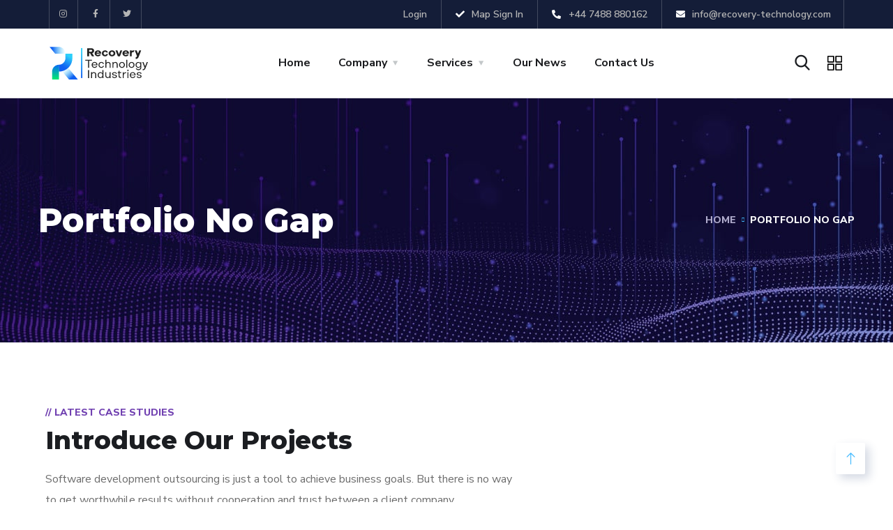

--- FILE ---
content_type: text/css
request_url: https://recovery-technology.com/wp-content/uploads/elementor/css/post-2438.css?ver=1667057532
body_size: -216
content:
.elementor-2438 .elementor-element.elementor-element-283eaeb{padding:85px 0px 110px 0px;}.elementor-2438 .elementor-element.elementor-element-3f3fc6e{text-align:left;}.elementor-2438 .elementor-element.elementor-element-3f3fc6e > .elementor-widget-container{padding:0px 0px 17px 0px;}.elementor-2438 .elementor-element.elementor-element-6395847{text-align:left;}.elementor-2438 .elementor-element.elementor-element-6395847 > .elementor-widget-container{padding:0px 0px 40px 0px;}.elementor-2438 .elementor-element.elementor-element-8ad14ba .project-item{padding:calc(0px/2);}.elementor-2438 .elementor-element.elementor-element-8ad14ba .projects-grid{margin:calc(-0px/2);}.elementor-2438 .elementor-element.elementor-element-8ad14ba .project_filters{text-align:left;}

--- FILE ---
content_type: text/css
request_url: https://recovery-technology.com/wp-content/uploads/elementor/css/post-4905.css?ver=1710062487
body_size: 105
content:
.elementor-4905 .elementor-element.elementor-element-db7990f{width:40.168%;}.elementor-4905 .elementor-element.elementor-element-9dc5e82 .the-logo img{width:145px;}.elementor-4905 .elementor-element.elementor-element-9dc5e82 > .elementor-widget-container{padding:13px 0px 13px 0px;}.elementor-4905 .elementor-element.elementor-element-7647d7e{width:26.417%;}.elementor-4905 .elementor-element.elementor-element-abffe6a .elementor-button{font-family:"Inter", Sans-serif;font-size:14px;font-weight:400;background-color:#3C67FF;border-radius:5px 5px 5px 5px;padding:8px 10px 8px 10px;}.elementor-4905 .elementor-element.elementor-element-abffe6a .elementor-button:hover, .elementor-4905 .elementor-element.elementor-element-abffe6a .elementor-button:focus{background-color:#161D39;}.elementor-4905 .elementor-element.elementor-element-abffe6a > .elementor-widget-container{margin:13px 0px 0px 0px;}.elementor-4905 .elementor-element.elementor-element-cd2a415{width:32.72%;}.elementor-4905 .elementor-element.elementor-element-5fde4fb .elementor-button .elementor-align-icon-right{margin-left:0px;}.elementor-4905 .elementor-element.elementor-element-5fde4fb .elementor-button .elementor-align-icon-left{margin-right:0px;}.elementor-4905 .elementor-element.elementor-element-5fde4fb .elementor-button{font-family:"Inter", Sans-serif;font-size:14px;font-weight:400;background-color:#3C67FF;border-radius:5px 5px 5px 5px;padding:8px 10px 8px 10px;}.elementor-4905 .elementor-element.elementor-element-5fde4fb .elementor-button:hover, .elementor-4905 .elementor-element.elementor-element-5fde4fb .elementor-button:focus{background-color:#161D39;}.elementor-4905 .elementor-element.elementor-element-5fde4fb > .elementor-widget-container{margin:13px 0px 0px 0px;padding:0px 0px 0px 10px;}.elementor-4905 .elementor-element.elementor-element-5114821:not(.elementor-motion-effects-element-type-background), .elementor-4905 .elementor-element.elementor-element-5114821 > .elementor-motion-effects-container > .elementor-motion-effects-layer{background-color:#FFFFFF;}.elementor-4905 .elementor-element.elementor-element-5114821{transition:background 0.3s, border 0.3s, border-radius 0.3s, box-shadow 0.3s;}.elementor-4905 .elementor-element.elementor-element-5114821 > .elementor-background-overlay{transition:background 0.3s, border-radius 0.3s, opacity 0.3s;}.elementor-4905 .elementor-element.elementor-element-fc0d510.elementor-column > .elementor-widget-wrap{justify-content:flex-end;}.elementor-4905 .elementor-element.elementor-element-034937c > .elementor-widget-container{margin:0px 0px 0px 25px;}@media(max-width:767px){.elementor-4905 .elementor-element.elementor-element-abffe6a .elementor-button{font-size:14px;padding:8px 10px 8px 10px;}.elementor-4905 .elementor-element.elementor-element-5fde4fb .elementor-button{font-size:14px;padding:8px 10px 8px 10px;}}

--- FILE ---
content_type: text/css
request_url: https://recovery-technology.com/wp-content/uploads/elementor/css/post-1308.css?ver=1666623280
body_size: 210
content:
.elementor-1308 .elementor-element.elementor-element-d0f9bfa:not(.elementor-motion-effects-element-type-background), .elementor-1308 .elementor-element.elementor-element-d0f9bfa > .elementor-motion-effects-container > .elementor-motion-effects-layer{background-color:#211E3B;background-image:url("https://engitech.s3.amazonaws.com/images/bg-footer1.png");background-position:top center;background-repeat:no-repeat;}.elementor-1308 .elementor-element.elementor-element-d0f9bfa{transition:background 0.3s, border 0.3s, border-radius 0.3s, box-shadow 0.3s;padding:110px 0px 100px 0px;}.elementor-1308 .elementor-element.elementor-element-d0f9bfa > .elementor-background-overlay{transition:background 0.3s, border-radius 0.3s, opacity 0.3s;}.elementor-1308 .elementor-element.elementor-element-6057167 img{width:200px;}.elementor-1308 .elementor-element.elementor-element-e89c64b{padding:60px 0px 0px 0px;}.elementor-1308 .elementor-element.elementor-element-8914b33 .contact-info h6{color:#AEAACB;}.elementor-1308 .elementor-element.elementor-element-8914b33 .contact-info p{color:#FFFFFF;}.elementor-1308 .elementor-element.elementor-element-1a1bfdb .contact-info h6{color:#AEAACB;}.elementor-1308 .elementor-element.elementor-element-1a1bfdb .contact-info p{color:#FFFFFF;}.elementor-1308 .elementor-element.elementor-element-1a1bfdb > .elementor-widget-container{padding:0px 0px 20px 0px;}.elementor-1308 .elementor-element.elementor-element-ad7e989 .contact-info h6{color:#AEAACB;}.elementor-1308 .elementor-element.elementor-element-ad7e989 .contact-info p{color:#FFFFFF;}.elementor-1308 .elementor-element.elementor-element-3b2a0b7 > .elementor-widget-container{padding:65px 0px 0px 0px;}.elementor-1308 .elementor-element.elementor-element-c208bbf{text-align:center;color:#AEAACB;}.elementor-1308 .elementor-element.elementor-element-c208bbf > .elementor-widget-container{padding:20px 0px 0px 0px;}.elementor-1308 .elementor-element.elementor-element-9438214 .elementor-repeater-item-941f642.elementor-social-icon{background-color:#FFFFFF;}.elementor-1308 .elementor-element.elementor-element-9438214 .elementor-repeater-item-941f642.elementor-social-icon i{color:#000000;}.elementor-1308 .elementor-element.elementor-element-9438214 .elementor-repeater-item-941f642.elementor-social-icon svg{fill:#000000;}.elementor-1308 .elementor-element.elementor-element-9438214 .elementor-repeater-item-4261f62.elementor-social-icon{background-color:#FFFFFF;}.elementor-1308 .elementor-element.elementor-element-9438214 .elementor-repeater-item-4261f62.elementor-social-icon i{color:#2255EE;}.elementor-1308 .elementor-element.elementor-element-9438214 .elementor-repeater-item-4261f62.elementor-social-icon svg{fill:#2255EE;}.elementor-1308 .elementor-element.elementor-element-9438214{--grid-template-columns:repeat(4, auto);--icon-size:12px;--grid-column-gap:10px;--grid-row-gap:0px;}.elementor-1308 .elementor-element.elementor-element-9438214 .elementor-widget-container{text-align:center;}.elementor-1308 .elementor-element.elementor-element-9438214 .elementor-icon{border-radius:50% 50% 50% 50%;}.elementor-1308 .elementor-element.elementor-element-9438214 > .elementor-widget-container{padding:26px 0px 0px 0px;}.elementor-1308 .elementor-element.elementor-element-e0939dd > .elementor-background-overlay{background-color:#E6E6E6;opacity:0.5;}.elementor-1308 .elementor-element.elementor-element-e0939dd a:hover{color:#132E83;}.elementor-1308 .elementor-element.elementor-element-e0939dd{padding:15px 15px 15px 15px;}@media(max-width:767px){.elementor-1308 .elementor-element.elementor-element-ad7e989 > .elementor-widget-container{padding:30px 0px 0px 0px;}.elementor-1308 .elementor-element.elementor-element-c208bbf > .elementor-widget-container{padding:30px 0px 0px 0px;}}

--- FILE ---
content_type: image/svg+xml
request_url: https://recovery-technology.com/wp-content/uploads/2020/09/logo-1.svg
body_size: 2877
content:
<svg xmlns="http://www.w3.org/2000/svg" xmlns:xlink="http://www.w3.org/1999/xlink" id="Layer_1" x="0px" y="0px" viewBox="0 0 432 148" style="enable-background:new 0 0 432 148;" xml:space="preserve"><style type="text/css">	.st0{fill:url(#SVGID_1_);}	.st1{fill:url(#SVGID_00000000928021030512976870000013372100240094878592_);}	.st2{fill:url(#SVGID_00000054259001231948221060000017227707909348235199_);}	.st3{fill:url(#SVGID_00000057146156134492260940000004040975266126217915_);}	.st4{fill:url(#SVGID_00000150818011786524091420000002456004166262531737_);}	.st5{fill:#212121;}</style><g>	<g>		<linearGradient id="SVGID_1_" gradientUnits="userSpaceOnUse" x1="57.3953" y1="86.1389" x2="103.7806" y2="142.4356">			<stop offset="0.2377" style="stop-color:#2CCFFA;stop-opacity:0"></stop>			<stop offset="0.7367" style="stop-color:#157BF4;stop-opacity:0.7662"></stop>			<stop offset="0.8889" style="stop-color:#0E60F2"></stop>		</linearGradient>		<polygon class="st0" points="123.58,143.69 85.67,143.69 45.66,94.8 68.36,76.22   "></polygon>					<linearGradient id="SVGID_00000006703874572615264750000017793860903652070588_" gradientUnits="userSpaceOnUse" x1="94.3538" y1="36.694" x2="52.8581" y2="104.3558">			<stop offset="0.1374" style="stop-color:#2CCFFA"></stop>			<stop offset="0.3814" style="stop-color:#1FA0F7"></stop>			<stop offset="0.6548" style="stop-color:#1372F3"></stop>			<stop offset="0.7918" style="stop-color:#0E60F2"></stop>		</linearGradient>		<path style="fill:url(#SVGID_00000006703874572615264750000017793860903652070588_);" d="M70.9,32.88v18.84   c0,15.09-11.61,28.01-26.68,28.76c-0.49,0.02-0.98,0.04-1.47,0.04l0,0l0,29.34l0,0c18.77,0,35.47-8.9,46.1-22.71   c7.8-10.13,11.72-22.71,11.72-35.49V32.88H70.9z"></path>					<linearGradient id="SVGID_00000098210915627762364210000009350687877439842750_" gradientUnits="userSpaceOnUse" x1="3.0717" y1="18.208" x2="70.8993" y2="18.208">			<stop offset="0.1746" style="stop-color:#0E60F2"></stop>			<stop offset="0.5877" style="stop-color:#1C96F6;stop-opacity:0.4996"></stop>			<stop offset="1" style="stop-color:#2CCFFA;stop-opacity:0"></stop>		</linearGradient>		<path style="fill:url(#SVGID_00000098210915627762364210000009350687877439842750_);" d="M3.07,3.54l23.79,29.34H70.9v0   c0-16.2-13.13-29.34-29.34-29.34H3.07z"></path>					<linearGradient id="SVGID_00000071523858619333458540000014837021372477479577_" gradientUnits="userSpaceOnUse" x1="29.4414" y1="81.3572" x2="28.4503" y2="143.6006">			<stop offset="0" style="stop-color:#076DF5"></stop>			<stop offset="0.9385" style="stop-color:#00E476"></stop>		</linearGradient>		<path style="fill:url(#SVGID_00000071523858619333458540000014837021372477479577_);" d="M43.39,143.68H14.05v-33.83   c0-16.2,13.13-29.34,29.34-29.34l0,0V143.68z"></path>	</g>			<linearGradient id="SVGID_00000125596902306214778620000003748027611118850723_" gradientUnits="userSpaceOnUse" x1="107.0816" y1="100.3448" x2="173.5471" y2="46.2312">		<stop offset="0.0573" style="stop-color:#0E60F2"></stop>		<stop offset="0.8626" style="stop-color:#2CCFFA"></stop>	</linearGradient>			<rect x="137.53" y="8.83" style="fill:url(#SVGID_00000125596902306214778620000003748027611118850723_);" width="5.57" height="128.91"></rect>	<g>		<path class="st5" d="M181.27,9.55c7.17,0,12.18,3.84,12.18,10.9c0,5.62-3.62,9.07-8.34,10.01l8.34,13.52h-9.46l-7.95-13.07h-4   v13.07h-8.23V9.55H181.27z M172.03,24.4h9.23c2.22,0,3.95-1.84,3.95-3.95c0-2.06-1.61-3.95-3.95-3.95h-9.23V24.4z"></path>		<path class="st5" d="M209.58,18.5c9.01,0,14.91,6.79,13.68,14.68h-19.91c0.39,2.61,2.45,5.06,6.23,5.06c2.39,0,4.34-1,5.17-2.39   l7.79,0.11c-1.89,4.67-6.4,8.45-12.96,8.45c-8.18,0-14.07-5.73-14.07-12.96C195.51,24.34,201.9,18.5,209.58,18.5z M215.58,28.85   c-0.72-3.06-2.89-4.73-6.01-4.73c-3.28,0-5.34,2.17-5.95,4.73H215.58z"></path>		<path class="st5" d="M226.32,31.46c0-7.84,6.4-12.9,13.52-12.9c6.06,0,11.01,3.17,12.79,9.34l-7.17,0.11   c-0.89-2.45-3.28-3.34-5.34-3.34c-4.12,0-6.17,3.5-6.17,6.79c0,3.73,2.39,6.79,6.23,6.79c2.56,0,4.45-1.33,5.28-3.56l7.17,0.17   c-1.78,6.17-6.67,9.57-12.79,9.57C232.66,44.42,226.32,39.25,226.32,31.46z"></path>		<path class="st5" d="M269.76,18.5c7.84,0,14.18,5.84,14.18,12.96c0,7.12-6.34,12.96-14.18,12.96c-7.79,0-14.18-5.84-14.18-12.96   C255.58,24.34,261.92,18.5,269.76,18.5z M263.2,31.46c0,3.73,2.95,6.79,6.56,6.79c3.67,0,6.62-3.06,6.62-6.79   c0-3.95-3.22-6.79-6.62-6.79C266.14,24.68,263.2,27.74,263.2,31.46z"></path>		<path class="st5" d="M292.95,18.95l6.23,17.13l6.28-17.13h7.95l-9.68,25.03h-9.07L285,18.95H292.95z"></path>		<path class="st5" d="M328.5,18.5c9.01,0,14.91,6.79,13.68,14.68h-19.91c0.39,2.61,2.45,5.06,6.23,5.06c2.39,0,4.34-1,5.17-2.39   l7.79,0.11c-1.89,4.67-6.4,8.45-12.96,8.45c-8.18,0-14.07-5.73-14.07-12.96C314.42,24.34,320.82,18.5,328.5,18.5z M334.5,28.85   c-0.72-3.06-2.89-4.73-6.01-4.73c-3.28,0-5.34,2.17-5.95,4.73H334.5z"></path>		<path class="st5" d="M346.46,18.95h7.56v3.17c1.61-2.28,4.73-3.23,7.4-3.23c1.67,0,3.17,0.39,4.06,1l-3.73,6.84   c-0.72-0.39-1.45-0.56-2.23-0.56c-2.78,0-5.51,2.34-5.51,5.28v12.51h-7.56V18.95z"></path>		<path class="st5" d="M367.04,18.95h8.12l5.45,13.79l5.62-13.79h8.06l-11.07,28.7c-2,5.06-7.12,8.29-12.51,8.01v-7.23   c1.95,0,4.12-1.17,5.01-3.34l0.72-1.95L367.04,18.95z"></path>	</g>	<g>		<g>			<path class="st5" d="M155.36,59.35H184v4h-11.96v30.42h-4.67V63.35h-12.01V59.35z"></path>			<path class="st5" d="M195.35,68.52c7.51,0,13.01,6.17,12.35,13.85h-20.52c0.39,4.34,3.61,7.95,8.18,7.95    c3.06,0,5.78-1.72,7.06-4.45l4.39,0.39c-1.89,4.5-6.12,7.73-11.46,7.73c-7.17,0-12.63-5.67-12.63-12.74    C182.72,74.25,188.45,68.52,195.35,68.52z M203.3,79.7c-0.56-4.67-3.84-7.79-8.01-7.79c-4.28,0-7.51,3.45-7.95,7.79H203.3z"></path>			<path class="st5" d="M211.87,81.26c0-7.4,5.73-12.74,12.35-12.74c5.06,0,9.51,2.95,11.4,8.23l-4.11,0.33    c-1.28-3.28-4.28-4.89-7.18-4.89c-4.78,0-8.12,4.28-8.12,9.07c0,4.95,3.45,9.07,8.12,9.07c3.17,0,5.9-1.84,7.18-5l4.11,0.33    c-1.89,5.39-6.34,8.34-11.4,8.34C217.48,94,211.87,88.55,211.87,81.26z"></path>			<path class="st5" d="M241.4,93.77V59.35h4.34v13.29c1.67-2.45,4.56-4.12,7.95-4.12c6.23,0,10.35,4.84,10.35,10.57v14.68h-4.34    V78.87c0-3.78-2.95-6.73-6.67-6.73c-4.56,0-7.29,3.89-7.29,6.95v14.68H241.4z"></path>			<path class="st5" d="M271.55,93.77V68.75h4.34v3.89c1.67-2.39,4.56-4.12,7.95-4.12c6.23,0,10.35,4.84,10.35,10.62v14.63h-4.34    V78.87c0-3.73-2.95-6.73-6.67-6.73c-4.56,0-7.29,3.95-7.29,7.01v14.63H271.55z"></path>			<path class="st5" d="M312.37,68.52c6.95,0,12.63,5.73,12.63,12.74c0,7.01-5.67,12.74-12.63,12.74c-7.01,0-12.68-5.73-12.68-12.74    C299.69,74.25,305.37,68.52,312.37,68.52z M304.03,81.26c0,5.01,3.73,9.07,8.34,9.07c4.56,0,8.29-4.06,8.29-9.07    c0-5.12-3.84-9.07-8.29-9.07C307.76,72.19,304.03,76.25,304.03,81.26z"></path>			<path class="st5" d="M330.67,93.77V59.35h4.34v34.43H330.67z"></path>			<path class="st5" d="M353.37,68.52c6.95,0,12.63,5.73,12.63,12.74c0,7.01-5.67,12.74-12.63,12.74c-7.01,0-12.68-5.73-12.68-12.74    C340.69,74.25,346.36,68.52,353.37,68.52z M345.02,81.26c0,5.01,3.73,9.07,8.34,9.07c4.56,0,8.29-4.06,8.29-9.07    c0-5.12-3.84-9.07-8.29-9.07C348.75,72.19,345.02,76.25,345.02,81.26z"></path>			<path class="st5" d="M382.34,68.64c3.61,0,6.79,2,8.51,5.01v-4.89h4.23v23.47c0,7.01-5.67,11.79-12.4,11.79    c-5.95,0-10.01-3.61-11.57-7.4l4.51-0.45c1.22,2.39,3.89,3.89,6.95,3.89c5.23,0,8.29-3.67,8.29-7.62v-3.56    c-1.72,2.95-4.9,5-8.51,5c-6.73,0-12.24-5.73-12.24-12.62C370.11,74.36,375.61,68.64,382.34,68.64z M374.45,81.26    c0,4.89,3.56,9.23,8.18,9.23c4.5,0,8.23-3.78,8.23-9.23c0-5.28-3.73-9.23-8.23-9.23C378.23,72.03,374.45,76.14,374.45,81.26z"></path>			<path class="st5" d="M399.25,68.75h4.67l7.23,18.58l7.34-18.58h4.62l-10.96,28.31c-1.72,4.45-6.17,7.4-11.07,7.29v-4.23    c2.89,0,5.67-1.72,6.79-4.56l0.89-2.23L399.25,68.75z"></path>		</g>		<g>			<path class="st5" d="M167.33,137.68v-34.43H172v34.43H167.33z"></path>			<path class="st5" d="M180.07,137.68v-25.03h4.34v3.89c1.67-2.39,4.56-4.12,7.95-4.12c6.23,0,10.35,4.84,10.35,10.62v14.63h-4.34    v-14.91c0-3.73-2.95-6.73-6.67-6.73c-4.56,0-7.29,3.95-7.29,7.01v14.63H180.07z"></path>			<path class="st5" d="M220.06,112.43c3.78,0,7.06,2.17,8.9,5.34v-14.57h4.34v34.48h-4.34v-5.12c-1.84,3.17-5.17,5.34-8.9,5.34    c-6.67,0-11.85-5.62-11.85-12.74S213.38,112.43,220.06,112.43z M220.73,134.51c4.06,0,8.23-3.5,8.23-9.34    c0-5.17-3.56-9.29-8.23-9.29c-4.51,0-8.18,4.17-8.18,9.29C212.55,130.34,216.22,134.51,220.73,134.51z"></path>			<path class="st5" d="M240.97,112.65h4.34v14.91c0,3.67,2.84,6.73,6.67,6.73c4.5,0,7.29-3.84,7.29-7.01v-14.63h4.34v25.03h-4.34    v-3.89c-1.67,2.39-4.56,4.12-7.95,4.12c-6.23,0-10.35-4.84-10.35-10.62V112.65z"></path>			<path class="st5" d="M280.41,112.43c6.28,0,10.51,3.23,10.51,7.17h-4.78c0-2.11-2.56-3.84-5.73-3.84c-3.45,0-5.95,1.67-5.95,3.84    c0,2.23,2.39,3.89,5.95,3.89c6.56,0,10.51,3.17,10.51,7.01c0,3.95-4.28,7.4-10.51,7.4c-5.84,0-10.51-3.23-10.51-7.23h4.78    c0,2.17,2.56,3.89,5.73,3.89c3.45,0,5.95-1.72,5.95-3.89c0-2.17-2.34-3.84-5.95-3.84c-7.01,0-10.51-3.45-10.51-7.01    C269.89,115.71,274.57,112.43,280.41,112.43z"></path>			<path class="st5" d="M294.26,116.04v-3.39h3.34v-6.34h4.34v6.34h7.01v3.39h-7.01v12.63c0,3.06,2.23,5,5.01,5    c0.56,0,1.11-0.11,1.28-0.11l0.95,3.78c-0.17,0.06-1.39,0.33-2.45,0.33c-5.45,0-9.12-3.45-9.12-8.9v-12.74H294.26z"></path>			<path class="st5" d="M315.56,137.68v-25.03h4.34v5.12c1.89-3.34,5.73-4.89,8.84-4.89c0.67,0,1.33,0.11,1.89,0.22l-1.89,4    c-4.39-0.95-8.84,3.06-8.84,8.06v12.51H315.56z"></path>			<path class="st5" d="M337.75,101.86c1.72,0,3.23,1.34,3.23,2.89c0,1.5-1.45,2.84-3.23,2.84c-1.67,0-3.17-1.28-3.17-2.84    C334.58,103.19,336.03,101.86,337.75,101.86z M339.97,112.65v25.03h-4.34v-25.03H339.97z"></path>			<path class="st5" d="M358.22,112.43c7.51,0,13.01,6.17,12.35,13.85h-20.52c0.39,4.34,3.62,7.95,8.18,7.95    c3.06,0,5.78-1.72,7.06-4.45l4.39,0.39c-1.89,4.5-6.12,7.73-11.46,7.73c-7.17,0-12.63-5.67-12.63-12.74    C345.59,118.15,351.32,112.43,358.22,112.43z M366.17,123.61c-0.56-4.67-3.84-7.79-8.01-7.79c-4.28,0-7.51,3.45-7.95,7.79H366.17    z"></path>			<path class="st5" d="M385.64,112.43c6.28,0,10.51,3.23,10.51,7.17h-4.78c0-2.11-2.56-3.84-5.73-3.84c-3.45,0-5.95,1.67-5.95,3.84    c0,2.23,2.39,3.89,5.95,3.89c6.56,0,10.51,3.17,10.51,7.01c0,3.95-4.28,7.4-10.51,7.4c-5.84,0-10.51-3.23-10.51-7.23h4.78    c0,2.17,2.56,3.89,5.73,3.89c3.45,0,5.95-1.72,5.95-3.89c0-2.17-2.34-3.84-5.95-3.84c-7.01,0-10.51-3.45-10.51-7.01    C375.13,115.71,379.8,112.43,385.64,112.43z"></path>		</g>	</g></g></svg>

--- FILE ---
content_type: image/svg+xml
request_url: https://recovery-technology.com/wp-content/uploads/2022/06/logo-1.svg
body_size: 2860
content:
<svg xmlns="http://www.w3.org/2000/svg" xmlns:xlink="http://www.w3.org/1999/xlink" id="Layer_1" x="0px" y="0px" viewBox="0 0 432 148" style="enable-background:new 0 0 432 148;" xml:space="preserve"><style type="text/css">	.st0{fill:url(#SVGID_1_);}	.st1{fill:url(#SVGID_00000000928021030512976870000013372100240094878592_);}	.st2{fill:url(#SVGID_00000054259001231948221060000017227707909348235199_);}	.st3{fill:url(#SVGID_00000057146156134492260940000004040975266126217915_);}	.st4{fill:url(#SVGID_00000150818011786524091420000002456004166262531737_);}	.st5{fill:#212121;}</style><g>	<g>		<linearGradient id="SVGID_1_" gradientUnits="userSpaceOnUse" x1="57.3953" y1="86.1389" x2="103.7806" y2="142.4356">			<stop offset="0.2377" style="stop-color:#2CCFFA;stop-opacity:0"></stop>			<stop offset="0.7367" style="stop-color:#157BF4;stop-opacity:0.7662"></stop>			<stop offset="0.8889" style="stop-color:#0E60F2"></stop>		</linearGradient>		<polygon class="st0" points="123.58,143.69 85.67,143.69 45.66,94.8 68.36,76.22   "></polygon>					<linearGradient id="SVGID_00000006703874572615264750000017793860903652070588_" gradientUnits="userSpaceOnUse" x1="94.3538" y1="36.694" x2="52.8581" y2="104.3558">			<stop offset="0.1374" style="stop-color:#2CCFFA"></stop>			<stop offset="0.3814" style="stop-color:#1FA0F7"></stop>			<stop offset="0.6548" style="stop-color:#1372F3"></stop>			<stop offset="0.7918" style="stop-color:#0E60F2"></stop>		</linearGradient>		<path style="fill:url(#SVGID_00000006703874572615264750000017793860903652070588_);" d="M70.9,32.88v18.84   c0,15.09-11.61,28.01-26.68,28.76c-0.49,0.02-0.98,0.04-1.47,0.04l0,0l0,29.34l0,0c18.77,0,35.47-8.9,46.1-22.71   c7.8-10.13,11.72-22.71,11.72-35.49V32.88H70.9z"></path>					<linearGradient id="SVGID_00000098210915627762364210000009350687877439842750_" gradientUnits="userSpaceOnUse" x1="3.0717" y1="18.208" x2="70.8993" y2="18.208">			<stop offset="0.1746" style="stop-color:#0E60F2"></stop>			<stop offset="0.5877" style="stop-color:#1C96F6;stop-opacity:0.4996"></stop>			<stop offset="1" style="stop-color:#2CCFFA;stop-opacity:0"></stop>		</linearGradient>		<path style="fill:url(#SVGID_00000098210915627762364210000009350687877439842750_);" d="M3.07,3.54l23.79,29.34H70.9v0   c0-16.2-13.13-29.34-29.34-29.34H3.07z"></path>					<linearGradient id="SVGID_00000071523858619333458540000014837021372477479577_" gradientUnits="userSpaceOnUse" x1="29.4414" y1="81.3572" x2="28.4503" y2="143.6006">			<stop offset="0" style="stop-color:#076DF5"></stop>			<stop offset="0.9385" style="stop-color:#00E476"></stop>		</linearGradient>		<path style="fill:url(#SVGID_00000071523858619333458540000014837021372477479577_);" d="M43.39,143.68H14.05v-33.83   c0-16.2,13.13-29.34,29.34-29.34l0,0V143.68z"></path>	</g>			<linearGradient id="SVGID_00000125596902306214778620000003748027611118850723_" gradientUnits="userSpaceOnUse" x1="107.0816" y1="100.3448" x2="173.5471" y2="46.2312">		<stop offset="0.0573" style="stop-color:#0E60F2"></stop>		<stop offset="0.8626" style="stop-color:#2CCFFA"></stop>	</linearGradient>			<rect x="137.53" y="8.83" style="fill:url(#SVGID_00000125596902306214778620000003748027611118850723_);" width="5.57" height="128.91"></rect>	<g>		<path class="st5" d="M181.27,9.55c7.17,0,12.18,3.84,12.18,10.9c0,5.62-3.62,9.07-8.34,10.01l8.34,13.52h-9.46l-7.95-13.07h-4   v13.07h-8.23V9.55H181.27z M172.03,24.4h9.23c2.22,0,3.95-1.84,3.95-3.95c0-2.06-1.61-3.95-3.95-3.95h-9.23V24.4z"></path>		<path class="st5" d="M209.58,18.5c9.01,0,14.91,6.79,13.68,14.68h-19.91c0.39,2.61,2.45,5.06,6.23,5.06c2.39,0,4.34-1,5.17-2.39   l7.79,0.11c-1.89,4.67-6.4,8.45-12.96,8.45c-8.18,0-14.07-5.73-14.07-12.96C195.51,24.34,201.9,18.5,209.58,18.5z M215.58,28.85   c-0.72-3.06-2.89-4.73-6.01-4.73c-3.28,0-5.34,2.17-5.95,4.73H215.58z"></path>		<path class="st5" d="M226.32,31.46c0-7.84,6.4-12.9,13.52-12.9c6.06,0,11.01,3.17,12.79,9.34l-7.17,0.11   c-0.89-2.45-3.28-3.34-5.34-3.34c-4.12,0-6.17,3.5-6.17,6.79c0,3.73,2.39,6.79,6.23,6.79c2.56,0,4.45-1.33,5.28-3.56l7.17,0.17   c-1.78,6.17-6.67,9.57-12.79,9.57C232.66,44.42,226.32,39.25,226.32,31.46z"></path>		<path class="st5" d="M269.76,18.5c7.84,0,14.18,5.84,14.18,12.96c0,7.12-6.34,12.96-14.18,12.96c-7.79,0-14.18-5.84-14.18-12.96   C255.58,24.34,261.92,18.5,269.76,18.5z M263.2,31.46c0,3.73,2.95,6.79,6.56,6.79c3.67,0,6.62-3.06,6.62-6.79   c0-3.95-3.22-6.79-6.62-6.79C266.14,24.68,263.2,27.74,263.2,31.46z"></path>		<path class="st5" d="M292.95,18.95l6.23,17.13l6.28-17.13h7.95l-9.68,25.03h-9.07L285,18.95H292.95z"></path>		<path class="st5" d="M328.5,18.5c9.01,0,14.91,6.79,13.68,14.68h-19.91c0.39,2.61,2.45,5.06,6.23,5.06c2.39,0,4.34-1,5.17-2.39   l7.79,0.11c-1.89,4.67-6.4,8.45-12.96,8.45c-8.18,0-14.07-5.73-14.07-12.96C314.42,24.34,320.82,18.5,328.5,18.5z M334.5,28.85   c-0.72-3.06-2.89-4.73-6.01-4.73c-3.28,0-5.34,2.17-5.95,4.73H334.5z"></path>		<path class="st5" d="M346.46,18.95h7.56v3.17c1.61-2.28,4.73-3.23,7.4-3.23c1.67,0,3.17,0.39,4.06,1l-3.73,6.84   c-0.72-0.39-1.45-0.56-2.23-0.56c-2.78,0-5.51,2.34-5.51,5.28v12.51h-7.56V18.95z"></path>		<path class="st5" d="M367.04,18.95h8.12l5.45,13.79l5.62-13.79h8.06l-11.07,28.7c-2,5.06-7.12,8.29-12.51,8.01v-7.23   c1.95,0,4.12-1.17,5.01-3.34l0.72-1.95L367.04,18.95z"></path>	</g>	<g>		<g>			<path class="st5" d="M155.36,59.35H184v4h-11.96v30.42h-4.67V63.35h-12.01V59.35z"></path>			<path class="st5" d="M195.35,68.52c7.51,0,13.01,6.17,12.35,13.85h-20.52c0.39,4.34,3.61,7.95,8.18,7.95    c3.06,0,5.78-1.72,7.06-4.45l4.39,0.39c-1.89,4.5-6.12,7.73-11.46,7.73c-7.17,0-12.63-5.67-12.63-12.74    C182.72,74.25,188.45,68.52,195.35,68.52z M203.3,79.7c-0.56-4.67-3.84-7.79-8.01-7.79c-4.28,0-7.51,3.45-7.95,7.79H203.3z"></path>			<path class="st5" d="M211.87,81.26c0-7.4,5.73-12.74,12.35-12.74c5.06,0,9.51,2.95,11.4,8.23l-4.11,0.33    c-1.28-3.28-4.28-4.89-7.18-4.89c-4.78,0-8.12,4.28-8.12,9.07c0,4.95,3.45,9.07,8.12,9.07c3.17,0,5.9-1.84,7.18-5l4.11,0.33    c-1.89,5.39-6.34,8.34-11.4,8.34C217.48,94,211.87,88.55,211.87,81.26z"></path>			<path class="st5" d="M241.4,93.77V59.35h4.34v13.29c1.67-2.45,4.56-4.12,7.95-4.12c6.23,0,10.35,4.84,10.35,10.57v14.68h-4.34    V78.87c0-3.78-2.95-6.73-6.67-6.73c-4.56,0-7.29,3.89-7.29,6.95v14.68H241.4z"></path>			<path class="st5" d="M271.55,93.77V68.75h4.34v3.89c1.67-2.39,4.56-4.12,7.95-4.12c6.23,0,10.35,4.84,10.35,10.62v14.63h-4.34    V78.87c0-3.73-2.95-6.73-6.67-6.73c-4.56,0-7.29,3.95-7.29,7.01v14.63H271.55z"></path>			<path class="st5" d="M312.37,68.52c6.95,0,12.63,5.73,12.63,12.74c0,7.01-5.67,12.74-12.63,12.74c-7.01,0-12.68-5.73-12.68-12.74    C299.69,74.25,305.37,68.52,312.37,68.52z M304.03,81.26c0,5.01,3.73,9.07,8.34,9.07c4.56,0,8.29-4.06,8.29-9.07    c0-5.12-3.84-9.07-8.29-9.07C307.76,72.19,304.03,76.25,304.03,81.26z"></path>			<path class="st5" d="M330.67,93.77V59.35h4.34v34.43H330.67z"></path>			<path class="st5" d="M353.37,68.52c6.95,0,12.63,5.73,12.63,12.74c0,7.01-5.67,12.74-12.63,12.74c-7.01,0-12.68-5.73-12.68-12.74    C340.69,74.25,346.36,68.52,353.37,68.52z M345.02,81.26c0,5.01,3.73,9.07,8.34,9.07c4.56,0,8.29-4.06,8.29-9.07    c0-5.12-3.84-9.07-8.29-9.07C348.75,72.19,345.02,76.25,345.02,81.26z"></path>			<path class="st5" d="M382.34,68.64c3.61,0,6.79,2,8.51,5.01v-4.89h4.23v23.47c0,7.01-5.67,11.79-12.4,11.79    c-5.95,0-10.01-3.61-11.57-7.4l4.51-0.45c1.22,2.39,3.89,3.89,6.95,3.89c5.23,0,8.29-3.67,8.29-7.62v-3.56    c-1.72,2.95-4.9,5-8.51,5c-6.73,0-12.24-5.73-12.24-12.62C370.11,74.36,375.61,68.64,382.34,68.64z M374.45,81.26    c0,4.89,3.56,9.23,8.18,9.23c4.5,0,8.23-3.78,8.23-9.23c0-5.28-3.73-9.23-8.23-9.23C378.23,72.03,374.45,76.14,374.45,81.26z"></path>			<path class="st5" d="M399.25,68.75h4.67l7.23,18.58l7.34-18.58h4.62l-10.96,28.31c-1.72,4.45-6.17,7.4-11.07,7.29v-4.23    c2.89,0,5.67-1.72,6.79-4.56l0.89-2.23L399.25,68.75z"></path>		</g>		<g>			<path class="st5" d="M167.33,137.68v-34.43H172v34.43H167.33z"></path>			<path class="st5" d="M180.07,137.68v-25.03h4.34v3.89c1.67-2.39,4.56-4.12,7.95-4.12c6.23,0,10.35,4.84,10.35,10.62v14.63h-4.34    v-14.91c0-3.73-2.95-6.73-6.67-6.73c-4.56,0-7.29,3.95-7.29,7.01v14.63H180.07z"></path>			<path class="st5" d="M220.06,112.43c3.78,0,7.06,2.17,8.9,5.34v-14.57h4.34v34.48h-4.34v-5.12c-1.84,3.17-5.17,5.34-8.9,5.34    c-6.67,0-11.85-5.62-11.85-12.74S213.38,112.43,220.06,112.43z M220.73,134.51c4.06,0,8.23-3.5,8.23-9.34    c0-5.17-3.56-9.29-8.23-9.29c-4.51,0-8.18,4.17-8.18,9.29C212.55,130.34,216.22,134.51,220.73,134.51z"></path>			<path class="st5" d="M240.97,112.65h4.34v14.91c0,3.67,2.84,6.73,6.67,6.73c4.5,0,7.29-3.84,7.29-7.01v-14.63h4.34v25.03h-4.34    v-3.89c-1.67,2.39-4.56,4.12-7.95,4.12c-6.23,0-10.35-4.84-10.35-10.62V112.65z"></path>			<path class="st5" d="M280.41,112.43c6.28,0,10.51,3.23,10.51,7.17h-4.78c0-2.11-2.56-3.84-5.73-3.84c-3.45,0-5.95,1.67-5.95,3.84    c0,2.23,2.39,3.89,5.95,3.89c6.56,0,10.51,3.17,10.51,7.01c0,3.95-4.28,7.4-10.51,7.4c-5.84,0-10.51-3.23-10.51-7.23h4.78    c0,2.17,2.56,3.89,5.73,3.89c3.45,0,5.95-1.72,5.95-3.89c0-2.17-2.34-3.84-5.95-3.84c-7.01,0-10.51-3.45-10.51-7.01    C269.89,115.71,274.57,112.43,280.41,112.43z"></path>			<path class="st5" d="M294.26,116.04v-3.39h3.34v-6.34h4.34v6.34h7.01v3.39h-7.01v12.63c0,3.06,2.23,5,5.01,5    c0.56,0,1.11-0.11,1.28-0.11l0.95,3.78c-0.17,0.06-1.39,0.33-2.45,0.33c-5.45,0-9.12-3.45-9.12-8.9v-12.74H294.26z"></path>			<path class="st5" d="M315.56,137.68v-25.03h4.34v5.12c1.89-3.34,5.73-4.89,8.84-4.89c0.67,0,1.33,0.11,1.89,0.22l-1.89,4    c-4.39-0.95-8.84,3.06-8.84,8.06v12.51H315.56z"></path>			<path class="st5" d="M337.75,101.86c1.72,0,3.23,1.34,3.23,2.89c0,1.5-1.45,2.84-3.23,2.84c-1.67,0-3.17-1.28-3.17-2.84    C334.58,103.19,336.03,101.86,337.75,101.86z M339.97,112.65v25.03h-4.34v-25.03H339.97z"></path>			<path class="st5" d="M358.22,112.43c7.51,0,13.01,6.17,12.35,13.85h-20.52c0.39,4.34,3.62,7.95,8.18,7.95    c3.06,0,5.78-1.72,7.06-4.45l4.39,0.39c-1.89,4.5-6.12,7.73-11.46,7.73c-7.17,0-12.63-5.67-12.63-12.74    C345.59,118.15,351.32,112.43,358.22,112.43z M366.17,123.61c-0.56-4.67-3.84-7.79-8.01-7.79c-4.28,0-7.51,3.45-7.95,7.79H366.17    z"></path>			<path class="st5" d="M385.64,112.43c6.28,0,10.51,3.23,10.51,7.17h-4.78c0-2.11-2.56-3.84-5.73-3.84c-3.45,0-5.95,1.67-5.95,3.84    c0,2.23,2.39,3.89,5.95,3.89c6.56,0,10.51,3.17,10.51,7.01c0,3.95-4.28,7.4-10.51,7.4c-5.84,0-10.51-3.23-10.51-7.23h4.78    c0,2.17,2.56,3.89,5.73,3.89c3.45,0,5.95-1.72,5.95-3.89c0-2.17-2.34-3.84-5.95-3.84c-7.01,0-10.51-3.45-10.51-7.01    C375.13,115.71,379.8,112.43,385.64,112.43z"></path>		</g>	</g></g></svg>